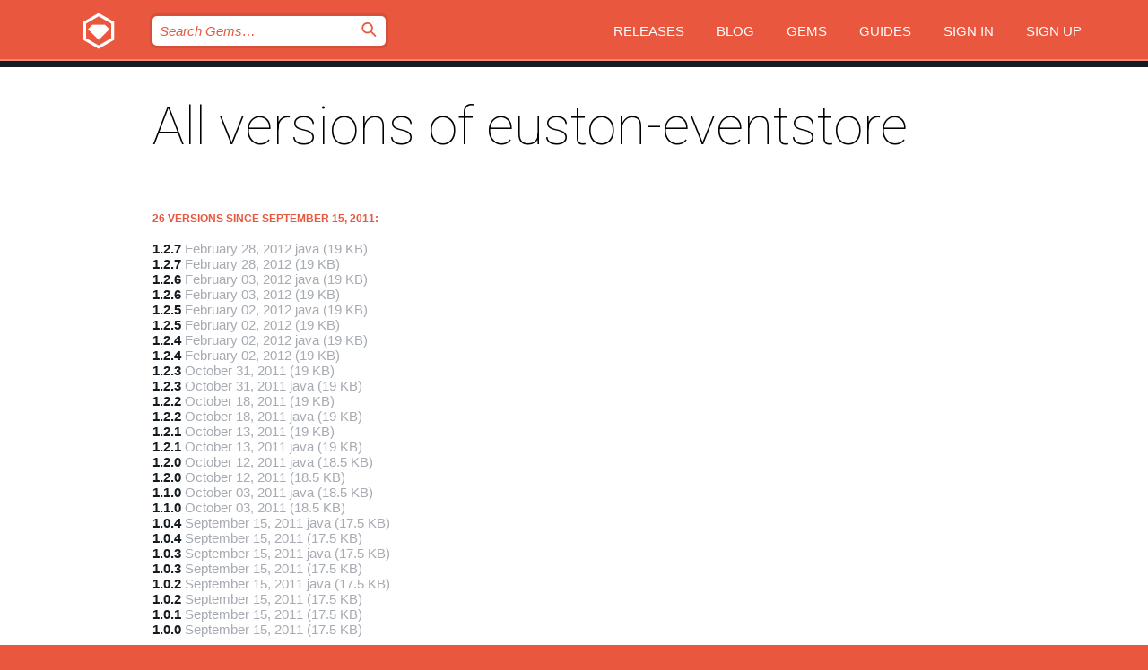

--- FILE ---
content_type: text/html; charset=utf-8
request_url: https://rubygems.org/gems/euston-eventstore/versions
body_size: 3785
content:
<!DOCTYPE html>
<html lang="en">
  <head>
    <title>All versions of euston-eventstore | RubyGems.org | your community gem host</title>
    <meta charset="UTF-8">
    <meta content="width=device-width, initial-scale=1, maximum-scale=1, user-scalable=0" name="viewport">
    <meta name="google-site-verification" content="AuesbWQ9MCDMmC1lbDlw25RJzyqWOcDYpuaCjgPxEZY" />
    <link rel="apple-touch-icon" href="/apple-touch-icons/apple-touch-icon.png" />
      <link rel="apple-touch-icon" sizes="57x57" href="/apple-touch-icons/apple-touch-icon-57x57.png" />
      <link rel="apple-touch-icon" sizes="72x72" href="/apple-touch-icons/apple-touch-icon-72x72.png" />
      <link rel="apple-touch-icon" sizes="76x76" href="/apple-touch-icons/apple-touch-icon-76x76.png" />
      <link rel="apple-touch-icon" sizes="114x114" href="/apple-touch-icons/apple-touch-icon-114x114.png" />
      <link rel="apple-touch-icon" sizes="120x120" href="/apple-touch-icons/apple-touch-icon-120x120.png" />
      <link rel="apple-touch-icon" sizes="144x144" href="/apple-touch-icons/apple-touch-icon-144x144.png" />
      <link rel="apple-touch-icon" sizes="152x152" href="/apple-touch-icons/apple-touch-icon-152x152.png" />
      <link rel="apple-touch-icon" sizes="180x180" href="/apple-touch-icons/apple-touch-icon-180x180.png" />
    <link rel="mask-icon" href="/rubygems_logo.svg" color="#e9573f">
    <link rel="fluid-icon" href="/fluid-icon.png"/>
    <link rel="search" type="application/opensearchdescription+xml" title="RubyGems.org" href="/opensearch.xml">
    <link rel="shortcut icon" href="/favicon.ico" type="image/x-icon">
    <link rel="stylesheet" href="/assets/application-fda27980.css" />
    <link href="https://fonts.gstatic.com" rel="preconnect" crossorigin>
    <link href='https://fonts.googleapis.com/css?family=Roboto:100&amp;subset=greek,latin,cyrillic,latin-ext' rel='stylesheet' type='text/css'>
    
<link rel="alternate" type="application/atom+xml" href="https://feeds.feedburner.com/gemcutter-latest" title="RubyGems.org | Latest Gems">

    <meta name="csrf-param" content="authenticity_token" />
<meta name="csrf-token" content="BtwWWRiJ01yQCk5itAQ0P04EcpOiHzvjPEOwnYeO_t7TnKq8bLCtMfkU2nxFHGh6phoiqwk1TNfk3WRAgTV2Og" />
    
    <script type="importmap" data-turbo-track="reload">{
  "imports": {
    "jquery": "/assets/jquery-15a62848.js",
    "@rails/ujs": "/assets/@rails--ujs-2089e246.js",
    "application": "/assets/application-ae34b86d.js",
    "@hotwired/turbo-rails": "/assets/turbo.min-ad2c7b86.js",
    "@hotwired/stimulus": "/assets/@hotwired--stimulus-132cbc23.js",
    "@hotwired/stimulus-loading": "/assets/stimulus-loading-1fc53fe7.js",
    "@stimulus-components/clipboard": "/assets/@stimulus-components--clipboard-d9c44ea9.js",
    "@stimulus-components/dialog": "/assets/@stimulus-components--dialog-74866932.js",
    "@stimulus-components/reveal": "/assets/@stimulus-components--reveal-77f6cb39.js",
    "@stimulus-components/checkbox-select-all": "/assets/@stimulus-components--checkbox-select-all-e7db6a97.js",
    "github-buttons": "/assets/github-buttons-3337d207.js",
    "webauthn-json": "/assets/webauthn-json-74adc0e8.js",
    "avo.custom": "/assets/avo.custom-4b185d31.js",
    "stimulus-rails-nested-form": "/assets/stimulus-rails-nested-form-3f712873.js",
    "local-time": "/assets/local-time-a331fc59.js",
    "src/oidc_api_key_role_form": "/assets/src/oidc_api_key_role_form-223a59d4.js",
    "src/pages": "/assets/src/pages-64095f36.js",
    "src/transitive_dependencies": "/assets/src/transitive_dependencies-9280dc42.js",
    "src/webauthn": "/assets/src/webauthn-a8b5ca04.js",
    "controllers/application": "/assets/controllers/application-e33ffaa8.js",
    "controllers/autocomplete_controller": "/assets/controllers/autocomplete_controller-e9f78a76.js",
    "controllers/counter_controller": "/assets/controllers/counter_controller-b739ef1d.js",
    "controllers/dialog_controller": "/assets/controllers/dialog_controller-c788489b.js",
    "controllers/dropdown_controller": "/assets/controllers/dropdown_controller-baaf189b.js",
    "controllers/dump_controller": "/assets/controllers/dump_controller-5d671745.js",
    "controllers/exclusive_checkbox_controller": "/assets/controllers/exclusive_checkbox_controller-c624394a.js",
    "controllers/gem_scope_controller": "/assets/controllers/gem_scope_controller-9c330c45.js",
    "controllers": "/assets/controllers/index-236ab973.js",
    "controllers/nav_controller": "/assets/controllers/nav_controller-8f4ea870.js",
    "controllers/onboarding_name_controller": "/assets/controllers/onboarding_name_controller-a65c65ec.js",
    "controllers/radio_reveal_controller": "/assets/controllers/radio_reveal_controller-41774e15.js",
    "controllers/recovery_controller": "/assets/controllers/recovery_controller-b051251b.js",
    "controllers/reveal_controller": "/assets/controllers/reveal_controller-a90af4d9.js",
    "controllers/reveal_search_controller": "/assets/controllers/reveal_search_controller-8dc44279.js",
    "controllers/scroll_controller": "/assets/controllers/scroll_controller-07f12b0d.js",
    "controllers/search_controller": "/assets/controllers/search_controller-79d09057.js",
    "controllers/stats_controller": "/assets/controllers/stats_controller-5bae7b7f.js"
  }
}</script>
<link rel="modulepreload" href="/assets/jquery-15a62848.js" nonce="cb58b34451338ee7511b2084870664d5">
<link rel="modulepreload" href="/assets/@rails--ujs-2089e246.js" nonce="cb58b34451338ee7511b2084870664d5">
<link rel="modulepreload" href="/assets/application-ae34b86d.js" nonce="cb58b34451338ee7511b2084870664d5">
<link rel="modulepreload" href="/assets/turbo.min-ad2c7b86.js" nonce="cb58b34451338ee7511b2084870664d5">
<link rel="modulepreload" href="/assets/@hotwired--stimulus-132cbc23.js" nonce="cb58b34451338ee7511b2084870664d5">
<link rel="modulepreload" href="/assets/stimulus-loading-1fc53fe7.js" nonce="cb58b34451338ee7511b2084870664d5">
<link rel="modulepreload" href="/assets/@stimulus-components--clipboard-d9c44ea9.js" nonce="cb58b34451338ee7511b2084870664d5">
<link rel="modulepreload" href="/assets/@stimulus-components--dialog-74866932.js" nonce="cb58b34451338ee7511b2084870664d5">
<link rel="modulepreload" href="/assets/@stimulus-components--reveal-77f6cb39.js" nonce="cb58b34451338ee7511b2084870664d5">
<link rel="modulepreload" href="/assets/@stimulus-components--checkbox-select-all-e7db6a97.js" nonce="cb58b34451338ee7511b2084870664d5">
<link rel="modulepreload" href="/assets/github-buttons-3337d207.js" nonce="cb58b34451338ee7511b2084870664d5">
<link rel="modulepreload" href="/assets/webauthn-json-74adc0e8.js" nonce="cb58b34451338ee7511b2084870664d5">
<link rel="modulepreload" href="/assets/local-time-a331fc59.js" nonce="cb58b34451338ee7511b2084870664d5">
<link rel="modulepreload" href="/assets/src/oidc_api_key_role_form-223a59d4.js" nonce="cb58b34451338ee7511b2084870664d5">
<link rel="modulepreload" href="/assets/src/pages-64095f36.js" nonce="cb58b34451338ee7511b2084870664d5">
<link rel="modulepreload" href="/assets/src/transitive_dependencies-9280dc42.js" nonce="cb58b34451338ee7511b2084870664d5">
<link rel="modulepreload" href="/assets/src/webauthn-a8b5ca04.js" nonce="cb58b34451338ee7511b2084870664d5">
<link rel="modulepreload" href="/assets/controllers/application-e33ffaa8.js" nonce="cb58b34451338ee7511b2084870664d5">
<link rel="modulepreload" href="/assets/controllers/autocomplete_controller-e9f78a76.js" nonce="cb58b34451338ee7511b2084870664d5">
<link rel="modulepreload" href="/assets/controllers/counter_controller-b739ef1d.js" nonce="cb58b34451338ee7511b2084870664d5">
<link rel="modulepreload" href="/assets/controllers/dialog_controller-c788489b.js" nonce="cb58b34451338ee7511b2084870664d5">
<link rel="modulepreload" href="/assets/controllers/dropdown_controller-baaf189b.js" nonce="cb58b34451338ee7511b2084870664d5">
<link rel="modulepreload" href="/assets/controllers/dump_controller-5d671745.js" nonce="cb58b34451338ee7511b2084870664d5">
<link rel="modulepreload" href="/assets/controllers/exclusive_checkbox_controller-c624394a.js" nonce="cb58b34451338ee7511b2084870664d5">
<link rel="modulepreload" href="/assets/controllers/gem_scope_controller-9c330c45.js" nonce="cb58b34451338ee7511b2084870664d5">
<link rel="modulepreload" href="/assets/controllers/index-236ab973.js" nonce="cb58b34451338ee7511b2084870664d5">
<link rel="modulepreload" href="/assets/controllers/nav_controller-8f4ea870.js" nonce="cb58b34451338ee7511b2084870664d5">
<link rel="modulepreload" href="/assets/controllers/onboarding_name_controller-a65c65ec.js" nonce="cb58b34451338ee7511b2084870664d5">
<link rel="modulepreload" href="/assets/controllers/radio_reveal_controller-41774e15.js" nonce="cb58b34451338ee7511b2084870664d5">
<link rel="modulepreload" href="/assets/controllers/recovery_controller-b051251b.js" nonce="cb58b34451338ee7511b2084870664d5">
<link rel="modulepreload" href="/assets/controllers/reveal_controller-a90af4d9.js" nonce="cb58b34451338ee7511b2084870664d5">
<link rel="modulepreload" href="/assets/controllers/reveal_search_controller-8dc44279.js" nonce="cb58b34451338ee7511b2084870664d5">
<link rel="modulepreload" href="/assets/controllers/scroll_controller-07f12b0d.js" nonce="cb58b34451338ee7511b2084870664d5">
<link rel="modulepreload" href="/assets/controllers/search_controller-79d09057.js" nonce="cb58b34451338ee7511b2084870664d5">
<link rel="modulepreload" href="/assets/controllers/stats_controller-5bae7b7f.js" nonce="cb58b34451338ee7511b2084870664d5">
<script type="module" nonce="cb58b34451338ee7511b2084870664d5">import "application"</script>
  </head>

  <body class="" data-controller="nav" data-nav-expanded-class="mobile-nav-is-expanded">
    <!-- Top banner -->

    <!-- Policies acknowledgment banner -->
    

    <header class="header header--interior" data-nav-target="header collapse">
      <div class="l-wrap--header">
        <a title="RubyGems" class="header__logo-wrap" data-nav-target="logo" href="/">
          <span class="header__logo" data-icon="⬡">⬢</span>
          <span class="t-hidden">RubyGems</span>
</a>        <a class="header__club-sandwich" href="#" data-action="nav#toggle focusin->nav#focus mousedown->nav#mouseDown click@window->nav#hide">
          <span class="t-hidden">Navigation menu</span>
        </a>

        <div class="header__nav-links-wrap">
          <div class="header__search-wrap" role="search">
  <form data-controller="autocomplete" data-autocomplete-selected-class="selected" action="/search" accept-charset="UTF-8" method="get">
    <input type="search" name="query" id="query" placeholder="Search Gems&hellip;" class="header__search" autocomplete="off" aria-autocomplete="list" data-autocomplete-target="query" data-action="autocomplete#suggest keydown.down-&gt;autocomplete#next keydown.up-&gt;autocomplete#prev keydown.esc-&gt;autocomplete#hide keydown.enter-&gt;autocomplete#clear click@window-&gt;autocomplete#hide focus-&gt;autocomplete#suggest blur-&gt;autocomplete#hide" data-nav-target="search" />

    <ul class="suggest-list" role="listbox" data-autocomplete-target="suggestions"></ul>

    <template id="suggestion" data-autocomplete-target="template">
      <li class="menu-item" role="option" tabindex="-1" data-autocomplete-target="item" data-action="click->autocomplete#choose mouseover->autocomplete#highlight"></li>
    </template>

    <label id="querylabel" for="query">
      <span class="t-hidden">Search Gems&hellip;</span>
</label>
    <input type="submit" value="⌕" id="search_submit" class="header__search__icon" aria-labelledby="querylabel" data-disable-with="⌕" />

</form></div>


          <nav class="header__nav-links" data-controller="dropdown">

            <a class="header__nav-link " href="https://rubygems.org/releases">Releases</a>
            <a class="header__nav-link" href="https://blog.rubygems.org">Blog</a>

              <a class="header__nav-link" href="/gems">Gems</a>

            <a class="header__nav-link" href="https://guides.rubygems.org">Guides</a>

              <a class="header__nav-link " href="/sign_in">Sign in</a>
                <a class="header__nav-link " href="/sign_up">Sign up</a>
          </nav>
        </div>
      </div>
    </header>



    <main class="main--interior" data-nav-target="collapse">
        <div class="l-wrap--b">
            <h1 class="t-display page__heading">
              All versions of euston-eventstore

            </h1>
          
            <h3 class="t-list__heading">26 versions since September 15, 2011:</h3>
  <div class="versions">
    <ul class="t-list__items">
      <li class="gem__version-wrap">
  <a class="t-list__item" href="/gems/euston-eventstore/versions/1.2.7-java">1.2.7</a>
  <small class="gem__version__date">February 28, 2012</small>
    <span class="gem__version__date platform">java</span>

  <span class="gem__version__date">(19 KB)</span>
</li>
<li class="gem__version-wrap">
  <a class="t-list__item" href="/gems/euston-eventstore/versions/1.2.7">1.2.7</a>
  <small class="gem__version__date">February 28, 2012</small>

  <span class="gem__version__date">(19 KB)</span>
</li>
<li class="gem__version-wrap">
  <a class="t-list__item" href="/gems/euston-eventstore/versions/1.2.6-java">1.2.6</a>
  <small class="gem__version__date">February 03, 2012</small>
    <span class="gem__version__date platform">java</span>

  <span class="gem__version__date">(19 KB)</span>
</li>
<li class="gem__version-wrap">
  <a class="t-list__item" href="/gems/euston-eventstore/versions/1.2.6">1.2.6</a>
  <small class="gem__version__date">February 03, 2012</small>

  <span class="gem__version__date">(19 KB)</span>
</li>
<li class="gem__version-wrap">
  <a class="t-list__item" href="/gems/euston-eventstore/versions/1.2.5-java">1.2.5</a>
  <small class="gem__version__date">February 02, 2012</small>
    <span class="gem__version__date platform">java</span>

  <span class="gem__version__date">(19 KB)</span>
</li>
<li class="gem__version-wrap">
  <a class="t-list__item" href="/gems/euston-eventstore/versions/1.2.5">1.2.5</a>
  <small class="gem__version__date">February 02, 2012</small>

  <span class="gem__version__date">(19 KB)</span>
</li>
<li class="gem__version-wrap">
  <a class="t-list__item" href="/gems/euston-eventstore/versions/1.2.4-java">1.2.4</a>
  <small class="gem__version__date">February 02, 2012</small>
    <span class="gem__version__date platform">java</span>

  <span class="gem__version__date">(19 KB)</span>
</li>
<li class="gem__version-wrap">
  <a class="t-list__item" href="/gems/euston-eventstore/versions/1.2.4">1.2.4</a>
  <small class="gem__version__date">February 02, 2012</small>

  <span class="gem__version__date">(19 KB)</span>
</li>
<li class="gem__version-wrap">
  <a class="t-list__item" href="/gems/euston-eventstore/versions/1.2.3">1.2.3</a>
  <small class="gem__version__date">October 31, 2011</small>

  <span class="gem__version__date">(19 KB)</span>
</li>
<li class="gem__version-wrap">
  <a class="t-list__item" href="/gems/euston-eventstore/versions/1.2.3-java">1.2.3</a>
  <small class="gem__version__date">October 31, 2011</small>
    <span class="gem__version__date platform">java</span>

  <span class="gem__version__date">(19 KB)</span>
</li>
<li class="gem__version-wrap">
  <a class="t-list__item" href="/gems/euston-eventstore/versions/1.2.2">1.2.2</a>
  <small class="gem__version__date">October 18, 2011</small>

  <span class="gem__version__date">(19 KB)</span>
</li>
<li class="gem__version-wrap">
  <a class="t-list__item" href="/gems/euston-eventstore/versions/1.2.2-java">1.2.2</a>
  <small class="gem__version__date">October 18, 2011</small>
    <span class="gem__version__date platform">java</span>

  <span class="gem__version__date">(19 KB)</span>
</li>
<li class="gem__version-wrap">
  <a class="t-list__item" href="/gems/euston-eventstore/versions/1.2.1">1.2.1</a>
  <small class="gem__version__date">October 13, 2011</small>

  <span class="gem__version__date">(19 KB)</span>
</li>
<li class="gem__version-wrap">
  <a class="t-list__item" href="/gems/euston-eventstore/versions/1.2.1-java">1.2.1</a>
  <small class="gem__version__date">October 13, 2011</small>
    <span class="gem__version__date platform">java</span>

  <span class="gem__version__date">(19 KB)</span>
</li>
<li class="gem__version-wrap">
  <a class="t-list__item" href="/gems/euston-eventstore/versions/1.2.0-java">1.2.0</a>
  <small class="gem__version__date">October 12, 2011</small>
    <span class="gem__version__date platform">java</span>

  <span class="gem__version__date">(18.5 KB)</span>
</li>
<li class="gem__version-wrap">
  <a class="t-list__item" href="/gems/euston-eventstore/versions/1.2.0">1.2.0</a>
  <small class="gem__version__date">October 12, 2011</small>

  <span class="gem__version__date">(18.5 KB)</span>
</li>
<li class="gem__version-wrap">
  <a class="t-list__item" href="/gems/euston-eventstore/versions/1.1.0-java">1.1.0</a>
  <small class="gem__version__date">October 03, 2011</small>
    <span class="gem__version__date platform">java</span>

  <span class="gem__version__date">(18.5 KB)</span>
</li>
<li class="gem__version-wrap">
  <a class="t-list__item" href="/gems/euston-eventstore/versions/1.1.0">1.1.0</a>
  <small class="gem__version__date">October 03, 2011</small>

  <span class="gem__version__date">(18.5 KB)</span>
</li>
<li class="gem__version-wrap">
  <a class="t-list__item" href="/gems/euston-eventstore/versions/1.0.4-java">1.0.4</a>
  <small class="gem__version__date">September 15, 2011</small>
    <span class="gem__version__date platform">java</span>

  <span class="gem__version__date">(17.5 KB)</span>
</li>
<li class="gem__version-wrap">
  <a class="t-list__item" href="/gems/euston-eventstore/versions/1.0.4">1.0.4</a>
  <small class="gem__version__date">September 15, 2011</small>

  <span class="gem__version__date">(17.5 KB)</span>
</li>
<li class="gem__version-wrap">
  <a class="t-list__item" href="/gems/euston-eventstore/versions/1.0.3-java">1.0.3</a>
  <small class="gem__version__date">September 15, 2011</small>
    <span class="gem__version__date platform">java</span>

  <span class="gem__version__date">(17.5 KB)</span>
</li>
<li class="gem__version-wrap">
  <a class="t-list__item" href="/gems/euston-eventstore/versions/1.0.3">1.0.3</a>
  <small class="gem__version__date">September 15, 2011</small>

  <span class="gem__version__date">(17.5 KB)</span>
</li>
<li class="gem__version-wrap">
  <a class="t-list__item" href="/gems/euston-eventstore/versions/1.0.2-java">1.0.2</a>
  <small class="gem__version__date">September 15, 2011</small>
    <span class="gem__version__date platform">java</span>

  <span class="gem__version__date">(17.5 KB)</span>
</li>
<li class="gem__version-wrap">
  <a class="t-list__item" href="/gems/euston-eventstore/versions/1.0.2">1.0.2</a>
  <small class="gem__version__date">September 15, 2011</small>

  <span class="gem__version__date">(17.5 KB)</span>
</li>
<li class="gem__version-wrap">
  <a class="t-list__item" href="/gems/euston-eventstore/versions/1.0.1">1.0.1</a>
  <small class="gem__version__date">September 15, 2011</small>

  <span class="gem__version__date">(17.5 KB)</span>
</li>
<li class="gem__version-wrap">
  <a class="t-list__item" href="/gems/euston-eventstore/versions/1.0.0">1.0.0</a>
  <small class="gem__version__date">September 15, 2011</small>

  <span class="gem__version__date">(17.5 KB)</span>
</li>

    </ul>

    
  </div>

        </div>
    </main>

    <footer class="footer" data-nav-target="collapse">
      <div class="l-wrap--footer">
        <div class="l-overflow">
          <div class="nav--v l-col--r--pad">
            <a class="nav--v__link--footer" href="https://status.rubygems.org">Status</a>
            <a class="nav--v__link--footer" href="https://uptime.rubygems.org">Uptime</a>
            <a class="nav--v__link--footer" href="https://github.com/rubygems/rubygems.org">Code</a>
            <a class="nav--v__link--footer" href="/pages/data">Data</a>
            <a class="nav--v__link--footer" href="/stats">Stats</a>
            <a class="nav--v__link--footer" href="https://guides.rubygems.org/contributing/">Contribute</a>
              <a class="nav--v__link--footer" href="/pages/about">About</a>
            <a class="nav--v__link--footer" href="mailto:support@rubygems.org">Help</a>
            <a class="nav--v__link--footer" href="https://guides.rubygems.org/rubygems-org-api">API</a>
            <a class="nav--v__link--footer" href="/policies">Policies</a>
            <a class="nav--v__link--footer" href="/pages/supporters">Support Us</a>
              <a class="nav--v__link--footer" href="/pages/security">Security</a>
          </div>
          <div class="l-colspan--l colspan--l--has-border">
            <div class="footer__about">
              <p>
                RubyGems.org is the Ruby community&rsquo;s gem hosting service. Instantly <a href="https://guides.rubygems.org/publishing/">publish your gems</a> and then <a href="https://guides.rubygems.org/command-reference/#gem-install">install them</a>. Use <a href="https://guides.rubygems.org/rubygems-org-api/">the API</a> to find out more about <a href="/gems">available gems</a>. <a href="https://guides.rubygems.org/contributing/">Become a contributor</a> and improve the site yourself.
              </p>
              <p>
                The RubyGems.org website and service are maintained and operated by Ruby Central’s <a href="https://rubycentral.org/open-source/">Open Source Program</a> and the RubyGems team. It is funded by the greater Ruby community through support from sponsors, members, and infrastructure donations. <b>If you build with Ruby and believe in our mission, you can join us in keeping RubyGems.org, RubyGems, and Bundler secure and sustainable for years to come by contributing <a href="/pages/supporters">here</a></b>.
              </p>
            </div>
          </div>
        </div>
      </div>
      <div class="footer__sponsors">
        <a class="footer__sponsor footer__sponsor__ruby_central" href="https://rubycentral.org/open-source/" target="_blank" rel="noopener">
          Operated by
          <span class="t-hidden">Ruby Central</span>
        </a>
        <a class="footer__sponsor footer__sponsor__dockyard" href="https://dockyard.com/ruby-on-rails-consulting" target="_blank" rel="noopener">
          Designed by
          <span class="t-hidden">DockYard</span>
        </a>
        <a class="footer__sponsor footer__sponsor__aws" href="https://aws.amazon.com/" target="_blank" rel="noopener">
          Hosted by
          <span class="t-hidden">AWS</span>
        </a>
        <a class="footer__sponsor footer__sponsor__dnsimple" href="https://dnsimple.link/resolving-rubygems" target="_blank" rel="noopener">
          Resolved with
          <span class="t-hidden">DNSimple</span>
        </a>
        <a class="footer__sponsor footer__sponsor__datadog" href="https://www.datadoghq.com/" target="_blank" rel="noopener">
          Monitored by
          <span class="t-hidden">Datadog</span>
        </a>
        <a class="footer__sponsor footer__sponsor__fastly" href="https://www.fastly.com/customers/ruby-central" target="_blank" rel="noopener">
          Gems served by
          <span class="t-hidden">Fastly</span>
        </a>
        <a class="footer__sponsor footer__sponsor__honeybadger" href="https://www.honeybadger.io/" target="_blank" rel="noopener">
          Monitored by
          <span class="t-hidden">Honeybadger</span>
        </a>
        <a class="footer__sponsor footer__sponsor__mend" href="https://mend.io/" target="_blank" rel="noopener">
          Secured by
          <span class="t-hidden">Mend.io</span>
        </a>
      </div>
      <div class="footer__language_selector">
          <div class="footer__language">
            <a class="nav--v__link--footer" href="/gems/euston-eventstore/versions?locale=en">English</a>
          </div>
          <div class="footer__language">
            <a class="nav--v__link--footer" href="/gems/euston-eventstore/versions?locale=nl">Nederlands</a>
          </div>
          <div class="footer__language">
            <a class="nav--v__link--footer" href="/gems/euston-eventstore/versions?locale=zh-CN">简体中文</a>
          </div>
          <div class="footer__language">
            <a class="nav--v__link--footer" href="/gems/euston-eventstore/versions?locale=zh-TW">正體中文</a>
          </div>
          <div class="footer__language">
            <a class="nav--v__link--footer" href="/gems/euston-eventstore/versions?locale=pt-BR">Português do Brasil</a>
          </div>
          <div class="footer__language">
            <a class="nav--v__link--footer" href="/gems/euston-eventstore/versions?locale=fr">Français</a>
          </div>
          <div class="footer__language">
            <a class="nav--v__link--footer" href="/gems/euston-eventstore/versions?locale=es">Español</a>
          </div>
          <div class="footer__language">
            <a class="nav--v__link--footer" href="/gems/euston-eventstore/versions?locale=de">Deutsch</a>
          </div>
          <div class="footer__language">
            <a class="nav--v__link--footer" href="/gems/euston-eventstore/versions?locale=ja">日本語</a>
          </div>
      </div>
    </footer>
    
    <script type="text/javascript" defer src="https://www.fastly-insights.com/insights.js?k=3e63c3cd-fc37-4b19-80b9-65ce64af060a"></script>
  </body>
</html>
